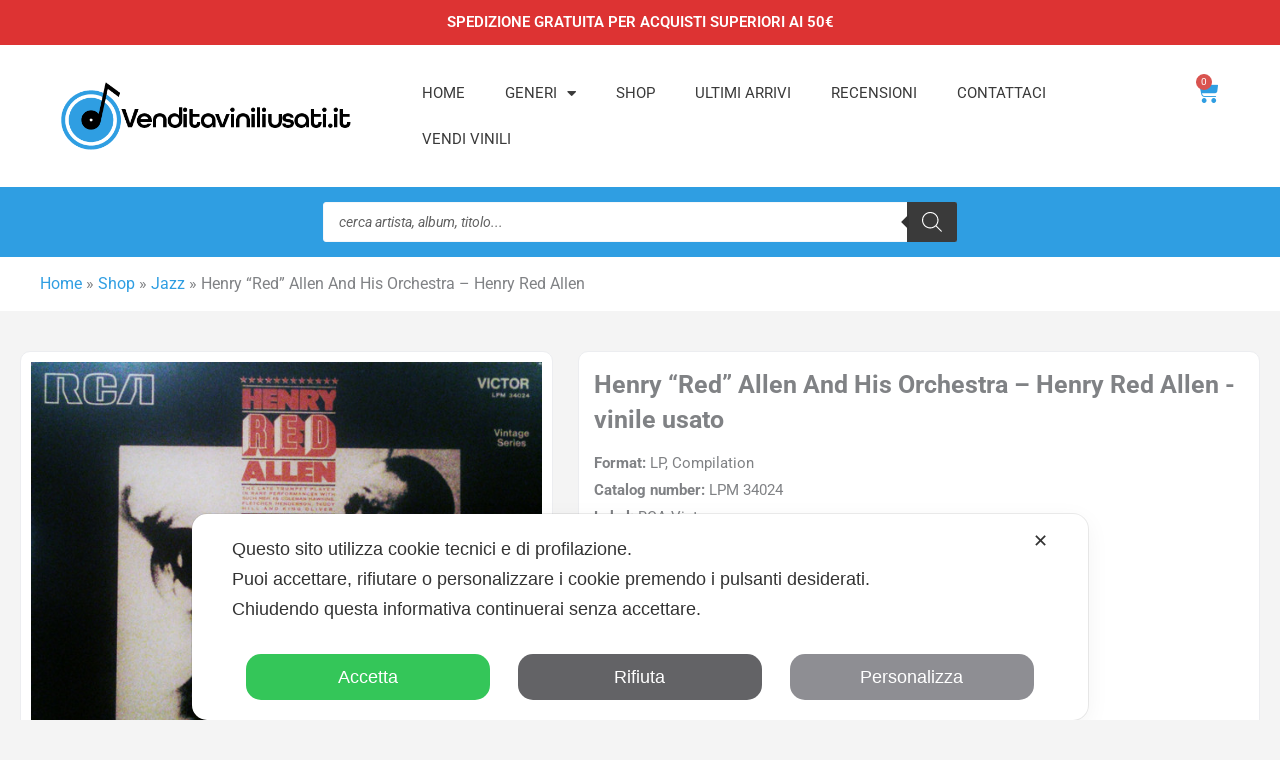

--- FILE ---
content_type: text/css
request_url: https://venditaviniliusati.it/wp-content/uploads/elementor/css/post-127476.css?ver=1768919642
body_size: 1002
content:
.elementor-127476 .elementor-element.elementor-element-21a00e9{--display:flex;--flex-direction:column;--container-widget-width:calc( ( 1 - var( --container-widget-flex-grow ) ) * 100% );--container-widget-height:initial;--container-widget-flex-grow:0;--container-widget-align-self:initial;--flex-wrap-mobile:wrap;--align-items:center;--overlay-opacity:0.5;--padding-top:40px;--padding-bottom:40px;--padding-left:0px;--padding-right:0px;}.elementor-127476 .elementor-element.elementor-element-21a00e9:not(.elementor-motion-effects-element-type-background), .elementor-127476 .elementor-element.elementor-element-21a00e9 > .elementor-motion-effects-container > .elementor-motion-effects-layer{background-color:#2F9EE2;}.elementor-127476 .elementor-element.elementor-element-21a00e9::before, .elementor-127476 .elementor-element.elementor-element-21a00e9 > .elementor-background-video-container::before, .elementor-127476 .elementor-element.elementor-element-21a00e9 > .e-con-inner > .elementor-background-video-container::before, .elementor-127476 .elementor-element.elementor-element-21a00e9 > .elementor-background-slideshow::before, .elementor-127476 .elementor-element.elementor-element-21a00e9 > .e-con-inner > .elementor-background-slideshow::before, .elementor-127476 .elementor-element.elementor-element-21a00e9 > .elementor-motion-effects-container > .elementor-motion-effects-layer::before{background-color:#081C2F;--background-overlay:'';}.elementor-127476 .elementor-element.elementor-element-a314b3c .elementor-heading-title{font-size:19px;color:#FFFFFF;}.elementor-127476 .elementor-element.elementor-element-2bef0b5 .elementor-button{background-color:#FFFFFF;font-weight:600;fill:#2F9EE2;color:#2F9EE2;border-style:solid;border-color:#FFFFFF;border-radius:5px 5px 5px 5px;}.elementor-127476 .elementor-element.elementor-element-2bef0b5 .elementor-button:hover, .elementor-127476 .elementor-element.elementor-element-2bef0b5 .elementor-button:focus{color:#2F9EE2;}.elementor-127476 .elementor-element.elementor-element-2bef0b5 .elementor-button:hover svg, .elementor-127476 .elementor-element.elementor-element-2bef0b5 .elementor-button:focus svg{fill:#2F9EE2;}.elementor-127476 .elementor-element.elementor-element-1e8707d{--display:grid;--e-con-grid-template-columns:repeat(4, 1fr);--e-con-grid-template-rows:repeat(1, 1fr);--grid-auto-flow:row;--padding-top:50px;--padding-bottom:50px;--padding-left:0px;--padding-right:0px;}.elementor-127476 .elementor-element.elementor-element-1e8707d:not(.elementor-motion-effects-element-type-background), .elementor-127476 .elementor-element.elementor-element-1e8707d > .elementor-motion-effects-container > .elementor-motion-effects-layer{background-color:#FFFFFF;}.elementor-127476 .elementor-element.elementor-element-30eb05e{--display:flex;}.elementor-127476 .elementor-element.elementor-element-bca58fc .elementor-nav-menu--main .elementor-item{color:#000000;fill:#000000;padding-left:0px;padding-right:0px;}.elementor-127476 .elementor-element.elementor-element-ad133cf{--display:flex;}.elementor-127476 .elementor-element.elementor-element-58b09e6 .elementor-nav-menu--main .elementor-item{color:#000000;fill:#000000;padding-left:0px;padding-right:0px;}.elementor-127476 .elementor-element.elementor-element-9f78020{--display:flex;}.elementor-127476 .elementor-element.elementor-element-93a46fa .elementor-nav-menu--main .elementor-item{color:#000000;fill:#000000;padding-left:0px;padding-right:0px;}.elementor-127476 .elementor-element.elementor-element-087ddf4{--display:flex;}.elementor-127476 .elementor-element.elementor-element-c3a8eba .elementor-nav-menu--main .elementor-item{color:#000000;fill:#000000;padding-left:0px;padding-right:0px;}.elementor-127476 .elementor-element.elementor-element-9575b1b{--display:flex;--flex-direction:row;--container-widget-width:calc( ( 1 - var( --container-widget-flex-grow ) ) * 100% );--container-widget-height:100%;--container-widget-flex-grow:1;--container-widget-align-self:stretch;--flex-wrap-mobile:wrap;--align-items:stretch;--gap:10px 10px;--row-gap:10px;--column-gap:10px;}.elementor-127476 .elementor-element.elementor-element-6ba0efd{--display:flex;}.elementor-127476 .elementor-element.elementor-element-a2fc8eb .elementor-icon-list-icon i{transition:color 0.3s;}.elementor-127476 .elementor-element.elementor-element-a2fc8eb .elementor-icon-list-icon svg{transition:fill 0.3s;}.elementor-127476 .elementor-element.elementor-element-a2fc8eb{--e-icon-list-icon-size:29px;--e-icon-list-icon-align:center;--e-icon-list-icon-margin:0 calc(var(--e-icon-list-icon-size, 1em) * 0.125);--icon-vertical-offset:0px;}.elementor-127476 .elementor-element.elementor-element-a2fc8eb .elementor-icon-list-text{transition:color 0.3s;}.elementor-127476 .elementor-element.elementor-element-5e62f31{--display:flex;--flex-direction:row;--container-widget-width:calc( ( 1 - var( --container-widget-flex-grow ) ) * 100% );--container-widget-height:100%;--container-widget-flex-grow:1;--container-widget-align-self:stretch;--flex-wrap-mobile:wrap;--align-items:center;--padding-top:20px;--padding-bottom:20px;--padding-left:0px;--padding-right:0px;}.elementor-127476 .elementor-element.elementor-element-5e62f31:not(.elementor-motion-effects-element-type-background), .elementor-127476 .elementor-element.elementor-element-5e62f31 > .elementor-motion-effects-container > .elementor-motion-effects-layer{background-color:#FFFFFF;}.elementor-127476 .elementor-element.elementor-element-5e62f31.e-con{--align-self:center;}.elementor-127476 .elementor-element.elementor-element-6eb8c3f{--display:flex;}.elementor-127476 .elementor-element.elementor-element-98676d5{columns:1;font-size:14px;}.elementor-127476 .elementor-element.elementor-element-e78cd22{--display:flex;--justify-content:center;}.elementor-127476 .elementor-element.elementor-element-ffc0f70 > .elementor-widget-container{margin:0px 0px 0px 0px;padding:0px 0px 0px 0px;}.elementor-127476 .elementor-element.elementor-element-ffc0f70{columns:1;text-align:end;font-size:14px;}.elementor-theme-builder-content-area{height:400px;}.elementor-location-header:before, .elementor-location-footer:before{content:"";display:table;clear:both;}@media(min-width:768px){.elementor-127476 .elementor-element.elementor-element-5e62f31{--content-width:1240px;}}@media(max-width:1024px){.elementor-127476 .elementor-element.elementor-element-1e8707d{--grid-auto-flow:row;}}@media(max-width:767px){.elementor-127476 .elementor-element.elementor-element-21a00e9{--padding-top:70px;--padding-bottom:70px;--padding-left:30px;--padding-right:30px;}.elementor-127476 .elementor-element.elementor-element-a314b3c{text-align:center;}.elementor-127476 .elementor-element.elementor-element-a314b3c .elementor-heading-title{line-height:1.4em;}.elementor-127476 .elementor-element.elementor-element-2bef0b5 > .elementor-widget-container{padding:0px 0px 0px 0px;}.elementor-127476 .elementor-element.elementor-element-2bef0b5.elementor-element{--align-self:stretch;}.elementor-127476 .elementor-element.elementor-element-2bef0b5 .elementor-button{border-width:10px 0px 10px 0px;}.elementor-127476 .elementor-element.elementor-element-1e8707d{--e-con-grid-template-columns:repeat(1, 1fr);--e-con-grid-template-rows:repeat(1, 1fr);--grid-auto-flow:row;}.elementor-127476 .elementor-element.elementor-element-5e62f31{--gap:0px 0px;--row-gap:0px;--column-gap:0px;--padding-top:3px;--padding-bottom:50px;--padding-left:0px;--padding-right:0px;}.elementor-127476 .elementor-element.elementor-element-98676d5{text-align:center;}.elementor-127476 .elementor-element.elementor-element-e78cd22{--align-items:center;--container-widget-width:calc( ( 1 - var( --container-widget-flex-grow ) ) * 100% );--padding-top:0px;--padding-bottom:0px;--padding-left:0px;--padding-right:0px;}}/* Start custom CSS for text-editor, class: .elementor-element-ffc0f70 */.elementor-widget-text-editor p:last-child{ margin-bottom:0px;}/* End custom CSS */

--- FILE ---
content_type: text/css
request_url: https://venditaviniliusati.it/wp-content/themes/vvu-child/style.css?ver=1.0.0
body_size: 18
content:
/**
Theme Name: VVU 2.0
Author: VVU
Author URI: http://wpastra.com/about/
Description: Vendita Vinili Usati
Version: 1.0.0
License: GNU General Public License v2 or later
License URI: http://www.gnu.org/licenses/gpl-2.0.html
Text Domain: vvu-2-0
Template: astra
*/